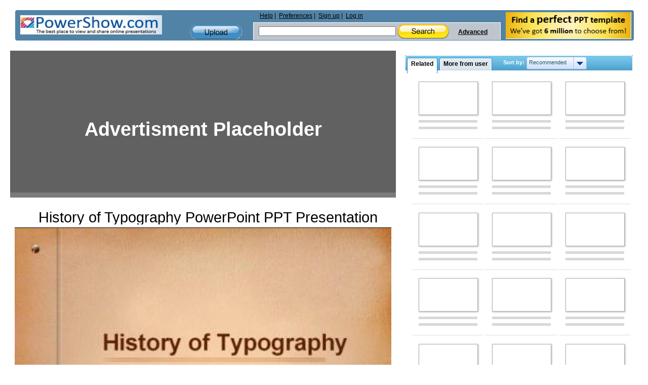

--- FILE ---
content_type: text/html; charset=utf-8
request_url: https://www.google.com/recaptcha/api2/aframe
body_size: 267
content:
<!DOCTYPE HTML><html><head><meta http-equiv="content-type" content="text/html; charset=UTF-8"></head><body><script nonce="1t1C4PGHl_XwA0PvnxE4ag">/** Anti-fraud and anti-abuse applications only. See google.com/recaptcha */ try{var clients={'sodar':'https://pagead2.googlesyndication.com/pagead/sodar?'};window.addEventListener("message",function(a){try{if(a.source===window.parent){var b=JSON.parse(a.data);var c=clients[b['id']];if(c){var d=document.createElement('img');d.src=c+b['params']+'&rc='+(localStorage.getItem("rc::a")?sessionStorage.getItem("rc::b"):"");window.document.body.appendChild(d);sessionStorage.setItem("rc::e",parseInt(sessionStorage.getItem("rc::e")||0)+1);localStorage.setItem("rc::h",'1762586852346');}}}catch(b){}});window.parent.postMessage("_grecaptcha_ready", "*");}catch(b){}</script></body></html>